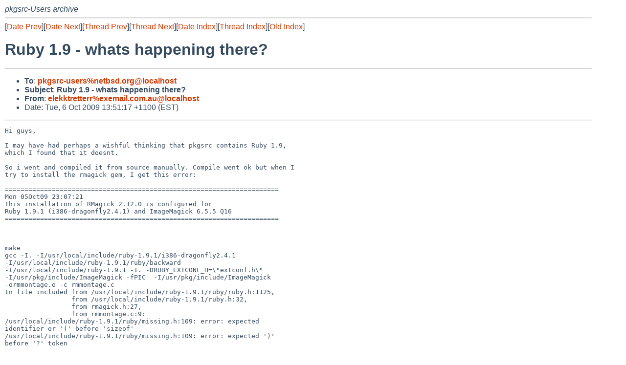

--- FILE ---
content_type: text/html
request_url: https://mail-index.netbsd.org/pkgsrc-users/2009/10/06/msg010892.html
body_size: 5011
content:
<!-- MHonArc v2.6.18 -->
<!--X-Subject: Ruby 1.9 &#45; whats happening there? -->
<!--X-From-R13: ryrxxgerggreeNrkrznvy.pbz.nh -->
<!--X-Date: Tue,  6 Oct 2009 02:51:22 +0000 (UTC) -->
<!--X-Message-Id: 1485.202.173.154.146.1254797477.squirrel@webmail.exetel.com.au -->
<!--X-Content-Type: text/plain -->
<!--X-Head-End-->
<!DOCTYPE HTML PUBLIC "-//W3C//DTD HTML 4.01 Transitional//EN"
        "http://www.w3.org/TR/html4/loose.dtd">
<html>
<head>
<title>Ruby 1.9 - whats happening there?</title>
<link rel="stylesheet" href="/mailindex.css" type="text/css">
<link rel="shortcut icon" href="/favicon.ico" type="image/x-icon">
</head>
<body>
<!--X-Body-Begin-->
<!--X-User-Header-->
<address>
pkgsrc-Users archive
</address>
<!--X-User-Header-End-->
<!--X-TopPNI-->
<hr>
[<a href="/pkgsrc-users/2009/10/06/msg010891.html">Date Prev</a>][<a href="/pkgsrc-users/2009/10/06/msg010893.html">Date Next</a>][<a href="/pkgsrc-users/2009/10/04/msg010887.html">Thread Prev</a>][<a href="/pkgsrc-users/2009/10/06/msg010893.html">Thread Next</a>][<a
href="../../../2009/10/date1.html#010892">Date Index</a>][<a
href="../../../2009/10/thread1.html#010892">Thread Index</a>][<a
href="../oindex.html">Old Index</a>]

<!--X-TopPNI-End-->
<!--X-MsgBody-->
<!--X-Subject-Header-Begin-->
<h1>Ruby 1.9 - whats happening there?</h1>
<hr>
<!--X-Subject-Header-End-->
<!--X-Head-of-Message-->
<ul>
<li><strong>To</strong>: <strong><a href="mailto:pkgsrc-users%netbsd.org@localhost">pkgsrc-users%netbsd.org@localhost</a></strong></li>
<li><strong>Subject</strong>: <strong>Ruby 1.9 - whats happening there?</strong></li>
<li><strong>From</strong>: <strong><a href="mailto:elekktretterr%exemail.com.au@localhost">elekktretterr%exemail.com.au@localhost</a></strong></li>
<li>Date: Tue, 6 Oct 2009 13:51:17 +1100 (EST)</li>
</ul>
<!--X-Head-of-Message-End-->
<!--X-Head-Body-Sep-Begin-->
<hr>
<!--X-Head-Body-Sep-End-->
<!--X-Body-of-Message-->
<pre>Hi guys,

I may have had perhaps a wishful thinking that pkgsrc contains Ruby 1.9,
which I found that it doesnt.

So i went and compiled it from source manually. Compile went ok but when I
try to install the rmagick gem, I get this error:

======================================================================
Mon 05Oct09 23:07:21
This installation of RMagick 2.12.0 is configured for
Ruby 1.9.1 (i386-dragonfly2.4.1) and ImageMagick 6.5.5 Q16
======================================================================



make
gcc -I. -I/usr/local/include/ruby-1.9.1/i386-dragonfly2.4.1
-I/usr/local/include/ruby-1.9.1/ruby/backward
-I/usr/local/include/ruby-1.9.1 -I. -DRUBY_EXTCONF_H=\&quot;extconf.h\&quot;
-I/usr/pkg/include/ImageMagick -fPIC  -I/usr/pkg/include/ImageMagick
-ormmontage.o -c rmmontage.c
In file included from /usr/local/include/ruby-1.9.1/ruby/ruby.h:1125,
                 from /usr/local/include/ruby-1.9.1/ruby.h:32,
                 from rmagick.h:27,
                 from rmmontage.c:9:
/usr/local/include/ruby-1.9.1/ruby/missing.h:109: error: expected
identifier or '(' before 'sizeof'
/usr/local/include/ruby-1.9.1/ruby/missing.h:109: error: expected ')'
before '?' token

The code in missing.h is:

#ifndef HAVE_ISNAN
RUBY_EXTERN int isnan(double);
#endif

Im not a C programmer, but can I get some clues on how to fix this?

By the way, any ideas why Ruby 1.9 isnt yet in pkgsrc nor in pkgsrc-wip?
Its in FreeBSD ports and works very well. I searched through netbsd
mailing lists and couldnt find an answer. Ruby 1.9.1 is production ready.

Thanks,
Petr

</pre>
<!--X-Body-of-Message-End-->
<!--X-MsgBody-End-->
<!--X-Follow-Ups-->
<hr>
<ul><li><strong>Follow-Ups</strong>:
<ul>
<li><strong><a name="010893" href="/pkgsrc-users/2009/10/06/msg010893.html">Re: Ruby 1.9 - whats happening there?</a></strong>
<ul><li><em>From:</em> Takahiro Kambe</li></ul></li>
</ul></li></ul>
<!--X-Follow-Ups-End-->
<!--X-References-->
<!--X-References-End-->
<!--X-BotPNI-->
<hr>
<ul>
<li>Prev by Date:
<strong><a href="/pkgsrc-users/2009/10/06/msg010891.html">Re: Seriously confused about keeping packages current</a></strong>
</li>
<li>Next by Date:
<strong><a href="/pkgsrc-users/2009/10/06/msg010893.html">Re: Ruby 1.9 - whats happening there?</a></strong>
</li>

<li>Previous by Thread:
<strong><a href="/pkgsrc-users/2009/10/04/msg010887.html">wip/icc11</a></strong>
</li>
<li>Next by Thread:
<strong><a href="/pkgsrc-users/2009/10/06/msg010893.html">Re: Ruby 1.9 - whats happening there?</a></strong>
</li>

<li>Indexes:
<ul>
<li><a href="../../../2009/10/date1.html#010892">
<strong>reverse Date</strong></a></li>
<li><a href="../../../2009/10/thread1.html#010892">
<strong>reverse Thread</strong></a></li>
<li><a href="../oindex.html">
<strong>Old Index</strong></a></li>
</ul>
</li>
</ul>

<!--X-BotPNI-End-->
<!--X-User-Footer-->
<strong>
<a href="/index.html">Home</a> |
<a href="../../../index.html">Main Index</a> |
<a href="../../../tindex.html">Thread Index</a> |
<a href="../../../oindex.html">Old Index</a>
</strong>
<!--X-User-Footer-End-->
</body>
</html>
